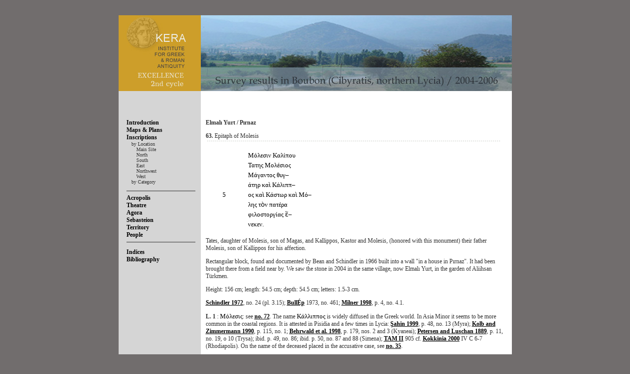

--- FILE ---
content_type: text/html
request_url: https://boubonkera.eie.gr/inscriptions/inscription-063.asp
body_size: 3566
content:
<!DOCTYPE HTML PUBLIC "-//W3C//DTD HTML 4.0 Transitional//EN">
<HTML><HEAD><TITLE>Inscriptions</TITLE>
<META http-equiv=Content-Type content="text/html; charset=utf-8"><LINK 
href="../style.css" type=text/css rel=STYLESHEET>
<META content="MSHTML 6.00.2900.3020" name=GENERATOR>

<script type="b04127c8cb5430f8477725b6-text/javascript" src="../lightbox/js/prototype.js"></script>
<script type="b04127c8cb5430f8477725b6-text/javascript" src="../lightbox/js/scriptaculous.js?load=effects,builder"></script>
<script type="b04127c8cb5430f8477725b6-text/javascript" src="../lightbox/js/lightbox-level01.js"></script>
<link rel="stylesheet" href="../lightbox/css/lightbox.css" type="text/css" media="screen" />

<meta name="keywords" content="Boubon, Bubon, Bubo, Boubo, Bubona, Boubona, Βουβών, Βούβων, Βουβώνα, Βουβώνη, Cibyratis, Cibyratide, Κιβυρατική, Tetrapolis, Τετράπολις, Lycia, Lykien, Lycie, Λυκία, Kleinasien, Asia Minor, Ancient Asia Minor, Μικρά Ασία, Anatolia, Anatolien, Ανατολία, Epigraphik, Epigraphy, Epigraphie, Επιγραφική, Inschriften, Inscriptions, Επιγραφές, Αρχαιολογία, Archaeology, Archäologie, Survey, Cibyratis-Survey, Feldforschung, επιφανειακή έρευνα, ανασκαφές, ανασκαφή, Sebasteion, Σεβαστείο, Σεβαστείον, Kaiserkult, Emperor worship, Imperial cult, Roman Empire, Moagetes, Μοαγέτης, Moagetids, Moagetides, Μοαγετίδες, Δυναστεία Μοαγετιδών, Κ.E.R.A., KERA, ΚΕΡΑ, Κ.Ε.Ρ.Α., IGRA, Heidelberg, Kokkinia, Κοκκινιά, Corsten">
<script type="b04127c8cb5430f8477725b6-text/javascript">
  (function(i,s,o,g,r,a,m){i['GoogleAnalyticsObject']=r;i[r]=i[r]||function(){
  (i[r].q=i[r].q||[]).push(arguments)},i[r].l=1*new Date();a=s.createElement(o),
  m=s.getElementsByTagName(o)[0];a.async=1;a.src=g;m.parentNode.insertBefore(a,m)
  })(window,document,'script','//www.google-analytics.com/analytics.js','ga');

  ga('create', 'UA-157717-1', 'eie.gr');
  ga('send', 'pageview');

</script>
</HEAD>
<BODY>
<p>&nbsp;</p>
<table width="780" border="0" align="center" cellpadding="0" cellspacing="0">
  <tr>
    <td><table width="780" border="0" cellspacing="0" cellpadding="0">
        <tr>
          <td valign="top" bgcolor="#CD9E2A"><div align="center"><a href="../../../index-en.html" target="_blank"><img src="../images/vouvon-fasa-left-en.jpg" width="148" height="154" border="0"></a></div></td>
          <td bgcolor="#d5d5d5"><img src="../images/vouvon-fasa-right-en.jpg" width="632" height="154"></td>
        </tr>
        <tr>
          <td width="148" valign="top" bgcolor="#d5d5d5"><p>&nbsp;</p>
              <table width="135" border="0" cellspacing="1" cellpadding="0">
  <tr>
    <td width="12">&nbsp;</td>
    <td width="149"><DIV id=navi>
      <p><A 
href="/introduction.asp">Introduction</A><BR>
              <A 
href="/mapsplans.asp">Maps &amp; Plans</A><BR>
              <A 
href="/inscriptions.asp">Inscriptions</A>
              <br>
              <a class=subnavi href="/inscriptions-bylocation.asp">by Location <br>
          </a><a class=subsubnavi href="/inscriptions-byloc-subc-mainsite.asp">Main Site<br>
      </a><a class=subsubnavi href="/inscriptions-byloc-subc-north.asp">
        North <br>
      </a><a class=subsubnavi href="/inscriptions-byloc-subc-south.asp">South<br>
      </a><a class=subsubnavi href="/inscriptions-byloc-subc-east.asp">          East<br>
      </a><a class=subsubnavi href="/inscriptions-byloc-subc-northwest.asp">Northwest<br>
      </a><a class=subsubnavi href="/inscriptions-byloc-subc-west.asp">          West </a><br>
        <a class=subnavi href="/inscriptions-bycategory.asp">by Category</a> </p>
      <HR noShade>
            <A 
href="/acropolis.asp">Acropolis</A><BR>
            <A 
href="/theatre.asp">Theatre</A><BR>
            <A 
href="/agora.asp">Agora</A><BR>
            <A 
href="/sebasteion.asp">Sebasteion</A><BR>
            <A 
href="/territory.asp">Territory</A><BR>
            <A 
href="/people.asp">People</A>
            <HR noShade>
        <p><A 
href="/indices.asp">Indices</A><br>

        <A 
href="/bibliography.asp">Bibliography</A> </p>
            </DIV></td>
  </tr>
</table>

              <p>&nbsp;</p></td>
          <td width="632" bgcolor="#FFFFFF"><DIV id=content><A name=top></A>
              <p align="left"><strong>Elmalı Yurt / Pırnaz</strong></p>
              <p><strong> <a name="63"></a>63.</strong> Epitaph of Molesis<br>
                <img src="../images/h-dashes.gif" width="599" height="6"></p>
                <table width="528" border="0" cellspacing="4" cellpadding="0">
                  <tr>
                    <td width="78" valign="top"><div align="center"><span class="inscriptiontext"><br>
                              <br>
                              <br>
                              <br>
        5<br>
                    </SPAN></div></td>
                    <td width="438"><span class="inscriptiontext">Μόλεσιν Καλίπου <br>
      Τατης Μολέσιος <br>
      Μάγαντος θυγ–<br>
      άτηρ καὶ Κάλιππ– <br>
      ος καὶ Κάστωρ καὶ Μό–<br>
      λης τὸν πατέρα<br>
      φιλοστοργίας ἕ– <br>
      νεκεν. </span> </td>
                  </tr>
                </table>
                <p> Tates, daughter of Molesis, son of Magas, and Kallippos, Kastor and Molesis, (honored with this monument) their father Molesis, son of Kallippos for his affection.</p>
                <p> Rectangular block, found and documented by Bean and Schindler in 1966 built into a wall &quot;in a house in Pırnaz&quot;. It had been brought there from a field near by. We saw the stone in 2004 in the same village, now Elmalı Yurt, in the garden of Aliihsan Türkmen.</p>
                <p> Height: 156 cm; length: 54.5 cm; depth: 54.5 cm; letters: 1.5-3 cm.</p>
                <p> <a href="../bibliography.asp#schindler"><u>Schindler 1972</u></a>, no. 24 (pl. 3.15); <a href="../bibliography.asp#bullep"><u>BullÉp</u></a> 1973, no. 461; <a href="../bibliography.asp#milner98"><u>Milner 1998</u></a>, p. 4, no. 4.1.</p>
                <p><strong> L. 1</strong> : <span class="txtancient">Μόλεσις</span>: see <a href="inscription-072.asp"><u>no. 72</u></a>. The name <span class="txtancient">Κάλλιππος</span> is widely diffused in the Greek world. In Asia Minor it seems to be more common in the coastal regions. It is attested in Pisidia and a few times in Lycia: <a href="../bibliography.asp#sahin"><u>Şahin 1999</u></a>, p. 48, no. 13 (Myra); <a href="../bibliography.asp#kolb"><u>Kolb and Zimmermann 1990</u></a>, p. 115, no. 1; <a href="../bibliography.asp#behrwald98"><u>Behrwald et al. 1998</u></a>, p. 179, nos. 2 and 3 (Kyaneai); <a href="../bibliography.asp#petersen"><u>Petersen and Luschan 1889</u></a>, p. 11, no. 19, o 10 (Trysa); ibid. p. 49, no. 86; ibid. p. 50, no. 87 and 88 (Simena); <a href="../bibliography.asp#tamii"><u>TAM II</u></a> 905 cf. <a href="../bibliography.asp#kokkinia00"><u>Kokkinia 2000</u></a> IV C 6-7 (Rhodiapolis). On the name of the deceased placed in the accusative case, see <a href="inscription-035.asp"><u>no. 35</u></a>. </p>
                <p><strong> L. 2</strong> : Probably <span class="txtancient">Tατής</span>; cf. <a href="../bibliography.asp#zgusta"><u>Zgusta 1964</u></a>, no. 1517.6. On this name and its variants Τατα, Τατας etc. see <a href="inscription-058.asp"><u>nos. 58</u></a> and <a href="inscription-059.asp"><u>59</u></a>. Though not explicitly mentioned, Tατης, daughter of Molesis, must be the wife of Molesis the deceased. It would not be surprising if she was both the wife and the daughter of a Molesis, as this was a common name (see<a href="inscription-072.asp"> <u>no. 72</u></a>). </p>
                <p><strong> L. 3</strong> : <span class="txtancient">Μάγας</span>: see <a href="inscription-024.asp"><u>no. 24</u></a>. </p>
                <p><strong> L. 5-6</strong> : <span class="txtancient">Κάστωρ</span>: see <a href="inscription-029.asp"><u>no. 29</u></a> on <span class="txtancient">Πολυδεύκης. Μόλης</span> cf. Zgusta 1964, no. 946.1. </p>
                <p align="right"><a href="#top">Top</a> </p>
                <p> <strong> </strong></p>
</DIV>
		  <p>&nbsp;</p>
		  </td>
        </tr>
      </table>
        <p>&nbsp;</p></td>
  </tr>
</table>
<p><BR>
</p>
<script src="/cdn-cgi/scripts/7d0fa10a/cloudflare-static/rocket-loader.min.js" data-cf-settings="b04127c8cb5430f8477725b6-|49" defer></script><script defer src="https://static.cloudflareinsights.com/beacon.min.js/vcd15cbe7772f49c399c6a5babf22c1241717689176015" integrity="sha512-ZpsOmlRQV6y907TI0dKBHq9Md29nnaEIPlkf84rnaERnq6zvWvPUqr2ft8M1aS28oN72PdrCzSjY4U6VaAw1EQ==" data-cf-beacon='{"version":"2024.11.0","token":"32a725ecd4c04703ae7e05bf59ef5862","r":1,"server_timing":{"name":{"cfCacheStatus":true,"cfEdge":true,"cfExtPri":true,"cfL4":true,"cfOrigin":true,"cfSpeedBrain":true},"location_startswith":null}}' crossorigin="anonymous"></script>
</BODY></HTML>


--- FILE ---
content_type: text/css
request_url: https://boubonkera.eie.gr/style.css
body_size: 553
content:
BODY {
	MARGIN-TOP: 10px;
	COLOR: #000;
	FONT-FAMILY: Lucida Grande, LucidaGrande, Lucida Grande, Lucida Sans Unicode, Palatino Linotype, Cardo, Times New Roman;
	BACKGROUND-COLOR: #716d6d;
	TEXT-ALIGN: center;
	font-size: 10px;
}
#kiste {
	MARGIN: 0px auto; WIDTH: 800px; COLOR: #000; HEIGHT: auto; BACKGROUND-COLOR: #e5fffc; TEXT-ALIGN: left
}
#title {
	PADDING-RIGHT: 10px; PADDING-LEFT: 10px; FONT-WEIGHT: bold; FONT-SIZE: 1.4em; PADDING-BOTTOM: 10px; COLOR: #000; PADDING-TOP: 10px; HEIGHT: auto; TEXT-ALIGN: center
}
#navi {
	PADDING-RIGHT: 10px;
	PADDING-LEFT: 10px;
	VISIBILITY: visible;
	PADDING-BOTTOM: 10px;
	WIDTH: 140px;
	COLOR: #000;
	PADDING-TOP: 10px;
	POSITION: static;
	body: 140px;
	left: 227px;
	vertical-align: top;
	font-size: 12px;
}
#content {
	OVERFLOW: auto;
	COLOR: #333;
	HEIGHT: 600px;
	left: 10;
	padding: 10px;
	margin-top: 35px;
	font-size: 12px;
}
#contentintro {
	OVERFLOW: auto;
	COLOR: #333;
	HEIGHT: 600px;
	left: 10;
	padding: 10px;
	margin-top: auto;
	font-size: 12px;
	background-image:   url(../boubon/images/DSC00308.jpg);
	background-repeat: no-repeat;
	background-position: center top;
}
H1 {
	FONT-SIZE: 1em; TEXT-ALIGN: center
}
EM {
	FONT-WEIGHT: bold; FONT-STYLE: normal
}
.emphasize {
	FONT-WEIGHT: bold; FONT-SIZE: 1em; COLOR: #333; FONT-STYLE: normal
}
A {
	FONT-WEIGHT: bold; FONT-SIZE: 1em; COLOR: #000; TEXT-DECORATION: none
}
A:hover {
	COLOR: #000; TEXT-DECORATION: underline
}
A:unknown {
	COLOR: #000; TEXT-DECORATION: underline
}
A.subnavi {
	PADDING-LEFT: 10px; FONT-WEIGHT: normal; FONT-SIZE: 10px; COLOR: #333
}
A.subsubnavi {
	PADDING-LEFT: 20px; FONT-WEIGHT: normal; FONT-SIZE: 10px; COLOR: #333
}
A.toplink {
	FONT-WEIGHT: normal; COLOR: #333; TEXT-ALIGN: right; TEXT-DECORATION: none
}
A.toplink:hover {
	TEXT-DECORATION: underline
}
.boxlinks {
	PADDING-RIGHT: 10px; PADDING-LEFT: 0px; FONT-WEIGHT: bold; FONT-SIZE: 1.1em; FLOAT: left; PADDING-BOTTOM: 5px; COLOR: #000; PADDING-TOP: 5px; FONT-FAMILY: Cardo, Gentium, Lucida Grande, LucidaGrande, Lucida Grande, Lucida Sans Unicode, Palatino Linotype, Times New Roman 
}
.boxrechts {
	PADDING-RIGHT: 0px; PADDING-LEFT: 10px; FONT-WEIGHT: bold; FONT-SIZE: 0.9em; FLOAT: right; PADDING-BOTTOM: 5px; COLOR: #000; PADDING-TOP: 5px
}
.kiste {

	MARGIN: 0px auto; WIDTH: 800px; COLOR: #000; HEIGHT: auto; BACKGROUND-COLOR: #e5fffc; TEXT-ALIGN: left
}
.title {

	PADDING-RIGHT: 10px; PADDING-LEFT: 10px; FONT-WEIGHT: bold; FONT-SIZE: 1.4em; PADDING-BOTTOM: 10px; COLOR: #000; PADDING-TOP: 10px; HEIGHT: auto; TEXT-ALIGN: center
}
.bgimage {
	background-image:   url(../boubon/images/DSC00308.jpg);
	background-repeat: no-repeat;
	background-position: center top;
}
.content {
	MARGIN-LEFT: 16px;
	OVERFLOW: auto;
	COLOR: #333;
	padding: 10px;
	font-size: 12px;
}
.txtancient {
	PADDING-RIGHT: 0px; PADDING-LEFT: 0px; FONT-WEIGHT: none; FONT-SIZE: 1.1em; FLOAT: no; PADDING-BOTTOM: 0px; COLOR: #000; PADDING-TOP: 0px; FONT-FAMILY: Cardo, Gentium, Lucida Grande, LucidaGrande, Lucida Grande, Lucida Sans Unicode, Palatino Linotype, Times New Roman 
}
.inscriptiontext {
	PADDING-RIGHT: 10px;
	PADDING-LEFT: 0px;
	FONT-WEIGHT: normal;
	FONT-SIZE: 10pt;
	FLOAT: no;
	PADDING-BOTTOM: 5px;
	COLOR: #000;
	PADDING-TOP: 5px;
	FONT-FAMILY: Cardo, Gentium, Lucida Grande, LucidaGrande, Lucida Grande, Lucida Sans Unicode, Palatino Linotype, Times New Roman;
	line-height: 20px;
}
.inscriptionlist {
	MARGIN-LEFT: 1px;
	OVERFLOW: auto;
	COLOR: #333;
	padding: 2px;
	font-size: 11px;
	font-weight: normal;
}
A.inscriptionlist {
	font-weight: normal;
}
#contentprint {

	COLOR: #333;
	HEIGHT: 600px;
	left: 10;
	padding: 10px;
	margin-top: 35px;
	font-size: 12px;
}


--- FILE ---
content_type: text/plain
request_url: https://www.google-analytics.com/j/collect?v=1&_v=j102&a=182820202&t=pageview&_s=1&dl=https%3A%2F%2Fboubonkera.eie.gr%2Finscriptions%2Finscription-063.asp&ul=en-us%40posix&dt=Inscriptions&sr=1280x720&vp=1280x720&_u=IEBAAAABAAAAACAAI~&jid=1794741574&gjid=1466170734&cid=2007976596.1768830445&tid=UA-157717-1&_gid=1235427991.1768830445&_r=1&_slc=1&z=666446728
body_size: -451
content:
2,cG-SET0ZJ5Y3T